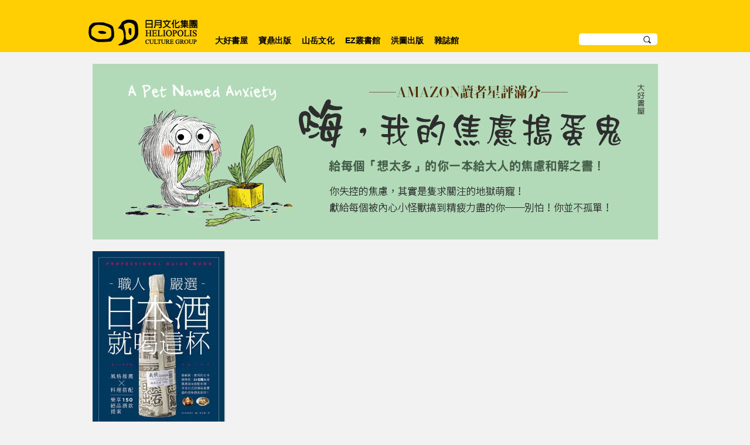

--- FILE ---
content_type: text/html; charset=UTF-8
request_url: https://www.heliopolis.com.tw/ez/tag/%E5%B1%85%E9%85%92%E5%B1%8B
body_size: 6785
content:
<!DOCTYPE html>
<!--[if IE 6]>
<html id="ie6" dir="ltr" lang="zh-TW">
<![endif]-->
<!--[if IE 7]>
<html id="ie7" dir="ltr" lang="zh-TW">
<![endif]-->
<!--[if IE 8]>
<html id="ie8" dir="ltr" lang="zh-TW">
<![endif]-->
<!--[if !(IE 6) | !(IE 7) | !(IE 8)  ]><!-->
<html dir="ltr" lang="zh-TW">
<!--<![endif]-->
<head>
<meta http-equiv="Content-Type" content="text/html; charset=UTF-8" />

<link href="https://www.heliopolis.com.tw/wp-content/themes/EZ/ebook/booklet/jquery.booklet.1.1.0.css" type="text/css" rel="stylesheet" media="screen" />
<link rel="stylesheet" href="https://www.heliopolis.com.tw/wp-content/themes/EZ/style.css" type="text/css" media="screen" />
<link rel="alternate" type="application/rss+xml" title="RSS 2.0" href="https://www.heliopolis.com.tw/feed" />
<link rel="alternate" type="text/xml" title="RSS .92" href="https://www.heliopolis.com.tw/feed/rss" />
<link rel="alternate" type="application/atom+xml" title="Atom 1.0" href="https://www.heliopolis.com.tw/feed/atom" />
<link rel="pingback" href="https://www.heliopolis.com.tw/xmlrpc.php" />

		<!-- All in One SEO 4.9.3 - aioseo.com -->
		<title>居酒屋 » 日月文化出版集團</title>
	<meta name="robots" content="max-image-preview:large" />
	<link rel="canonical" href="https://www.heliopolis.com.tw/ez/tag/%e5%b1%85%e9%85%92%e5%b1%8b" />
	<meta name="generator" content="All in One SEO (AIOSEO) 4.9.3" />
		<script type="application/ld+json" class="aioseo-schema">
			{"@context":"https:\/\/schema.org","@graph":[{"@type":"BreadcrumbList","@id":"https:\/\/www.heliopolis.com.tw\/ez\/tag\/%E5%B1%85%E9%85%92%E5%B1%8B#breadcrumblist","itemListElement":[{"@type":"ListItem","@id":"https:\/\/www.heliopolis.com.tw#listItem","position":1,"name":"Home","item":"https:\/\/www.heliopolis.com.tw","nextItem":{"@type":"ListItem","@id":"https:\/\/www.heliopolis.com.tw\/ez\/tag\/%e5%b1%85%e9%85%92%e5%b1%8b#listItem","name":"\u5c45\u9152\u5c4b"}},{"@type":"ListItem","@id":"https:\/\/www.heliopolis.com.tw\/ez\/tag\/%e5%b1%85%e9%85%92%e5%b1%8b#listItem","position":2,"name":"\u5c45\u9152\u5c4b","previousItem":{"@type":"ListItem","@id":"https:\/\/www.heliopolis.com.tw#listItem","name":"Home"}}]},{"@type":"CollectionPage","@id":"https:\/\/www.heliopolis.com.tw\/ez\/tag\/%E5%B1%85%E9%85%92%E5%B1%8B#collectionpage","url":"https:\/\/www.heliopolis.com.tw\/ez\/tag\/%E5%B1%85%E9%85%92%E5%B1%8B","name":"\u5c45\u9152\u5c4b \u00bb \u65e5\u6708\u6587\u5316\u51fa\u7248\u96c6\u5718","inLanguage":"zh-TW","isPartOf":{"@id":"https:\/\/www.heliopolis.com.tw\/#website"},"breadcrumb":{"@id":"https:\/\/www.heliopolis.com.tw\/ez\/tag\/%E5%B1%85%E9%85%92%E5%B1%8B#breadcrumblist"}},{"@type":"Organization","@id":"https:\/\/www.heliopolis.com.tw\/#organization","name":"\u65e5\u6708\u6587\u5316\u51fa\u7248\u96c6\u5718\uff08\u5927\u597d\u66f8\u5c4b\u3001\u5bf6\u9f0e\u51fa\u7248\u3001\u5c71\u5cb3\u6587\u5316\u3001EZ\u53e2\u66f8\u9928\u3001EZ TALK \u7f8e\u8a9e\u6703\u8a71\u8a8c\u3001EZ Japan \u6d41\u884c\u65e5\u8a9e\u6703\u8a71\u8a8c\u3001EZ Korea \u6d41\u884c\u97d3\u8a9e\u6559\u5b78\u8a8c\uff09","description":"\u65e5\u6708\u6587\u5316\u51fa\u7248\u3001\u5927\u597d\u66f8\u5c4b\u3001\u5bf6\u9f0e\u51fa\u7248\u3001\u5c71\u5cb3\u6587\u5316\u3001EZ\u53e2\u66f8\u9928\u3001EZ TALK \u7f8e\u8a9e\u6703\u8a71\u8a8c\u3001EZ Japan \u6d41\u884c\u65e5\u8a9e\u6703\u8a71\u8a8c\u3001EZ Korea \u6d41\u884c\u97d3\u8a9e\u6559\u5b78\u8a8c","url":"https:\/\/www.heliopolis.com.tw\/","logo":{"@type":"ImageObject","url":"https:\/\/www.heliopolis.com.tw\/wp-content\/uploads\/2022\/10\/logo-01.png","@id":"https:\/\/www.heliopolis.com.tw\/ez\/tag\/%E5%B1%85%E9%85%92%E5%B1%8B\/#organizationLogo","width":231,"height":101},"image":{"@id":"https:\/\/www.heliopolis.com.tw\/ez\/tag\/%E5%B1%85%E9%85%92%E5%B1%8B\/#organizationLogo"},"sameAs":["https:\/\/www.facebook.com\/heliopolisfans"]},{"@type":"WebSite","@id":"https:\/\/www.heliopolis.com.tw\/#website","url":"https:\/\/www.heliopolis.com.tw\/","name":"\u65e5\u6708\u6587\u5316\u51fa\u7248\u96c6\u5718","description":"\u65e5\u6708\u6587\u5316\u51fa\u7248\u3001\u5927\u597d\u66f8\u5c4b\u3001\u5bf6\u9f0e\u51fa\u7248\u3001\u5c71\u5cb3\u6587\u5316\u3001EZ\u53e2\u66f8\u9928\u3001EZ TALK \u7f8e\u8a9e\u6703\u8a71\u8a8c\u3001EZ Japan \u6d41\u884c\u65e5\u8a9e\u6703\u8a71\u8a8c\u3001EZ Korea \u6d41\u884c\u97d3\u8a9e\u6559\u5b78\u8a8c","inLanguage":"zh-TW","publisher":{"@id":"https:\/\/www.heliopolis.com.tw\/#organization"}}]}
		</script>
		<!-- All in One SEO -->

<link rel="alternate" type="application/rss+xml" title="訂閱《日月文化出版集團》&raquo; 標籤〈居酒屋〉的資訊提供" href="https://www.heliopolis.com.tw/ez/tag/%e5%b1%85%e9%85%92%e5%b1%8b/feed" />
<script type="text/javascript">
window._wpemojiSettings = {"baseUrl":"https:\/\/s.w.org\/images\/core\/emoji\/14.0.0\/72x72\/","ext":".png","svgUrl":"https:\/\/s.w.org\/images\/core\/emoji\/14.0.0\/svg\/","svgExt":".svg","source":{"concatemoji":"https:\/\/www.heliopolis.com.tw\/wp-includes\/js\/wp-emoji-release.min.js?ver=6.1.7"}};
/*! This file is auto-generated */
!function(e,a,t){var n,r,o,i=a.createElement("canvas"),p=i.getContext&&i.getContext("2d");function s(e,t){var a=String.fromCharCode,e=(p.clearRect(0,0,i.width,i.height),p.fillText(a.apply(this,e),0,0),i.toDataURL());return p.clearRect(0,0,i.width,i.height),p.fillText(a.apply(this,t),0,0),e===i.toDataURL()}function c(e){var t=a.createElement("script");t.src=e,t.defer=t.type="text/javascript",a.getElementsByTagName("head")[0].appendChild(t)}for(o=Array("flag","emoji"),t.supports={everything:!0,everythingExceptFlag:!0},r=0;r<o.length;r++)t.supports[o[r]]=function(e){if(p&&p.fillText)switch(p.textBaseline="top",p.font="600 32px Arial",e){case"flag":return s([127987,65039,8205,9895,65039],[127987,65039,8203,9895,65039])?!1:!s([55356,56826,55356,56819],[55356,56826,8203,55356,56819])&&!s([55356,57332,56128,56423,56128,56418,56128,56421,56128,56430,56128,56423,56128,56447],[55356,57332,8203,56128,56423,8203,56128,56418,8203,56128,56421,8203,56128,56430,8203,56128,56423,8203,56128,56447]);case"emoji":return!s([129777,127995,8205,129778,127999],[129777,127995,8203,129778,127999])}return!1}(o[r]),t.supports.everything=t.supports.everything&&t.supports[o[r]],"flag"!==o[r]&&(t.supports.everythingExceptFlag=t.supports.everythingExceptFlag&&t.supports[o[r]]);t.supports.everythingExceptFlag=t.supports.everythingExceptFlag&&!t.supports.flag,t.DOMReady=!1,t.readyCallback=function(){t.DOMReady=!0},t.supports.everything||(n=function(){t.readyCallback()},a.addEventListener?(a.addEventListener("DOMContentLoaded",n,!1),e.addEventListener("load",n,!1)):(e.attachEvent("onload",n),a.attachEvent("onreadystatechange",function(){"complete"===a.readyState&&t.readyCallback()})),(e=t.source||{}).concatemoji?c(e.concatemoji):e.wpemoji&&e.twemoji&&(c(e.twemoji),c(e.wpemoji)))}(window,document,window._wpemojiSettings);
</script>
<style type="text/css">
img.wp-smiley,
img.emoji {
	display: inline !important;
	border: none !important;
	box-shadow: none !important;
	height: 1em !important;
	width: 1em !important;
	margin: 0 0.07em !important;
	vertical-align: -0.1em !important;
	background: none !important;
	padding: 0 !important;
}
</style>
	<link rel='stylesheet' id='wp-block-library-css' href='https://www.heliopolis.com.tw/wp-includes/css/dist/block-library/style.min.css?ver=6.1.7' type='text/css' media='all' />
<link rel='stylesheet' id='aioseo/css/src/vue/standalone/blocks/table-of-contents/global.scss-css' href='https://www.heliopolis.com.tw/wp-content/plugins/all-in-one-seo-pack/dist/Lite/assets/css/table-of-contents/global.e90f6d47.css?ver=4.9.3' type='text/css' media='all' />
<link rel='stylesheet' id='classic-theme-styles-css' href='https://www.heliopolis.com.tw/wp-includes/css/classic-themes.min.css?ver=1' type='text/css' media='all' />
<style id='global-styles-inline-css' type='text/css'>
body{--wp--preset--color--black: #000000;--wp--preset--color--cyan-bluish-gray: #abb8c3;--wp--preset--color--white: #ffffff;--wp--preset--color--pale-pink: #f78da7;--wp--preset--color--vivid-red: #cf2e2e;--wp--preset--color--luminous-vivid-orange: #ff6900;--wp--preset--color--luminous-vivid-amber: #fcb900;--wp--preset--color--light-green-cyan: #7bdcb5;--wp--preset--color--vivid-green-cyan: #00d084;--wp--preset--color--pale-cyan-blue: #8ed1fc;--wp--preset--color--vivid-cyan-blue: #0693e3;--wp--preset--color--vivid-purple: #9b51e0;--wp--preset--gradient--vivid-cyan-blue-to-vivid-purple: linear-gradient(135deg,rgba(6,147,227,1) 0%,rgb(155,81,224) 100%);--wp--preset--gradient--light-green-cyan-to-vivid-green-cyan: linear-gradient(135deg,rgb(122,220,180) 0%,rgb(0,208,130) 100%);--wp--preset--gradient--luminous-vivid-amber-to-luminous-vivid-orange: linear-gradient(135deg,rgba(252,185,0,1) 0%,rgba(255,105,0,1) 100%);--wp--preset--gradient--luminous-vivid-orange-to-vivid-red: linear-gradient(135deg,rgba(255,105,0,1) 0%,rgb(207,46,46) 100%);--wp--preset--gradient--very-light-gray-to-cyan-bluish-gray: linear-gradient(135deg,rgb(238,238,238) 0%,rgb(169,184,195) 100%);--wp--preset--gradient--cool-to-warm-spectrum: linear-gradient(135deg,rgb(74,234,220) 0%,rgb(151,120,209) 20%,rgb(207,42,186) 40%,rgb(238,44,130) 60%,rgb(251,105,98) 80%,rgb(254,248,76) 100%);--wp--preset--gradient--blush-light-purple: linear-gradient(135deg,rgb(255,206,236) 0%,rgb(152,150,240) 100%);--wp--preset--gradient--blush-bordeaux: linear-gradient(135deg,rgb(254,205,165) 0%,rgb(254,45,45) 50%,rgb(107,0,62) 100%);--wp--preset--gradient--luminous-dusk: linear-gradient(135deg,rgb(255,203,112) 0%,rgb(199,81,192) 50%,rgb(65,88,208) 100%);--wp--preset--gradient--pale-ocean: linear-gradient(135deg,rgb(255,245,203) 0%,rgb(182,227,212) 50%,rgb(51,167,181) 100%);--wp--preset--gradient--electric-grass: linear-gradient(135deg,rgb(202,248,128) 0%,rgb(113,206,126) 100%);--wp--preset--gradient--midnight: linear-gradient(135deg,rgb(2,3,129) 0%,rgb(40,116,252) 100%);--wp--preset--duotone--dark-grayscale: url('#wp-duotone-dark-grayscale');--wp--preset--duotone--grayscale: url('#wp-duotone-grayscale');--wp--preset--duotone--purple-yellow: url('#wp-duotone-purple-yellow');--wp--preset--duotone--blue-red: url('#wp-duotone-blue-red');--wp--preset--duotone--midnight: url('#wp-duotone-midnight');--wp--preset--duotone--magenta-yellow: url('#wp-duotone-magenta-yellow');--wp--preset--duotone--purple-green: url('#wp-duotone-purple-green');--wp--preset--duotone--blue-orange: url('#wp-duotone-blue-orange');--wp--preset--font-size--small: 13px;--wp--preset--font-size--medium: 20px;--wp--preset--font-size--large: 36px;--wp--preset--font-size--x-large: 42px;--wp--preset--spacing--20: 0.44rem;--wp--preset--spacing--30: 0.67rem;--wp--preset--spacing--40: 1rem;--wp--preset--spacing--50: 1.5rem;--wp--preset--spacing--60: 2.25rem;--wp--preset--spacing--70: 3.38rem;--wp--preset--spacing--80: 5.06rem;}:where(.is-layout-flex){gap: 0.5em;}body .is-layout-flow > .alignleft{float: left;margin-inline-start: 0;margin-inline-end: 2em;}body .is-layout-flow > .alignright{float: right;margin-inline-start: 2em;margin-inline-end: 0;}body .is-layout-flow > .aligncenter{margin-left: auto !important;margin-right: auto !important;}body .is-layout-constrained > .alignleft{float: left;margin-inline-start: 0;margin-inline-end: 2em;}body .is-layout-constrained > .alignright{float: right;margin-inline-start: 2em;margin-inline-end: 0;}body .is-layout-constrained > .aligncenter{margin-left: auto !important;margin-right: auto !important;}body .is-layout-constrained > :where(:not(.alignleft):not(.alignright):not(.alignfull)){max-width: var(--wp--style--global--content-size);margin-left: auto !important;margin-right: auto !important;}body .is-layout-constrained > .alignwide{max-width: var(--wp--style--global--wide-size);}body .is-layout-flex{display: flex;}body .is-layout-flex{flex-wrap: wrap;align-items: center;}body .is-layout-flex > *{margin: 0;}:where(.wp-block-columns.is-layout-flex){gap: 2em;}.has-black-color{color: var(--wp--preset--color--black) !important;}.has-cyan-bluish-gray-color{color: var(--wp--preset--color--cyan-bluish-gray) !important;}.has-white-color{color: var(--wp--preset--color--white) !important;}.has-pale-pink-color{color: var(--wp--preset--color--pale-pink) !important;}.has-vivid-red-color{color: var(--wp--preset--color--vivid-red) !important;}.has-luminous-vivid-orange-color{color: var(--wp--preset--color--luminous-vivid-orange) !important;}.has-luminous-vivid-amber-color{color: var(--wp--preset--color--luminous-vivid-amber) !important;}.has-light-green-cyan-color{color: var(--wp--preset--color--light-green-cyan) !important;}.has-vivid-green-cyan-color{color: var(--wp--preset--color--vivid-green-cyan) !important;}.has-pale-cyan-blue-color{color: var(--wp--preset--color--pale-cyan-blue) !important;}.has-vivid-cyan-blue-color{color: var(--wp--preset--color--vivid-cyan-blue) !important;}.has-vivid-purple-color{color: var(--wp--preset--color--vivid-purple) !important;}.has-black-background-color{background-color: var(--wp--preset--color--black) !important;}.has-cyan-bluish-gray-background-color{background-color: var(--wp--preset--color--cyan-bluish-gray) !important;}.has-white-background-color{background-color: var(--wp--preset--color--white) !important;}.has-pale-pink-background-color{background-color: var(--wp--preset--color--pale-pink) !important;}.has-vivid-red-background-color{background-color: var(--wp--preset--color--vivid-red) !important;}.has-luminous-vivid-orange-background-color{background-color: var(--wp--preset--color--luminous-vivid-orange) !important;}.has-luminous-vivid-amber-background-color{background-color: var(--wp--preset--color--luminous-vivid-amber) !important;}.has-light-green-cyan-background-color{background-color: var(--wp--preset--color--light-green-cyan) !important;}.has-vivid-green-cyan-background-color{background-color: var(--wp--preset--color--vivid-green-cyan) !important;}.has-pale-cyan-blue-background-color{background-color: var(--wp--preset--color--pale-cyan-blue) !important;}.has-vivid-cyan-blue-background-color{background-color: var(--wp--preset--color--vivid-cyan-blue) !important;}.has-vivid-purple-background-color{background-color: var(--wp--preset--color--vivid-purple) !important;}.has-black-border-color{border-color: var(--wp--preset--color--black) !important;}.has-cyan-bluish-gray-border-color{border-color: var(--wp--preset--color--cyan-bluish-gray) !important;}.has-white-border-color{border-color: var(--wp--preset--color--white) !important;}.has-pale-pink-border-color{border-color: var(--wp--preset--color--pale-pink) !important;}.has-vivid-red-border-color{border-color: var(--wp--preset--color--vivid-red) !important;}.has-luminous-vivid-orange-border-color{border-color: var(--wp--preset--color--luminous-vivid-orange) !important;}.has-luminous-vivid-amber-border-color{border-color: var(--wp--preset--color--luminous-vivid-amber) !important;}.has-light-green-cyan-border-color{border-color: var(--wp--preset--color--light-green-cyan) !important;}.has-vivid-green-cyan-border-color{border-color: var(--wp--preset--color--vivid-green-cyan) !important;}.has-pale-cyan-blue-border-color{border-color: var(--wp--preset--color--pale-cyan-blue) !important;}.has-vivid-cyan-blue-border-color{border-color: var(--wp--preset--color--vivid-cyan-blue) !important;}.has-vivid-purple-border-color{border-color: var(--wp--preset--color--vivid-purple) !important;}.has-vivid-cyan-blue-to-vivid-purple-gradient-background{background: var(--wp--preset--gradient--vivid-cyan-blue-to-vivid-purple) !important;}.has-light-green-cyan-to-vivid-green-cyan-gradient-background{background: var(--wp--preset--gradient--light-green-cyan-to-vivid-green-cyan) !important;}.has-luminous-vivid-amber-to-luminous-vivid-orange-gradient-background{background: var(--wp--preset--gradient--luminous-vivid-amber-to-luminous-vivid-orange) !important;}.has-luminous-vivid-orange-to-vivid-red-gradient-background{background: var(--wp--preset--gradient--luminous-vivid-orange-to-vivid-red) !important;}.has-very-light-gray-to-cyan-bluish-gray-gradient-background{background: var(--wp--preset--gradient--very-light-gray-to-cyan-bluish-gray) !important;}.has-cool-to-warm-spectrum-gradient-background{background: var(--wp--preset--gradient--cool-to-warm-spectrum) !important;}.has-blush-light-purple-gradient-background{background: var(--wp--preset--gradient--blush-light-purple) !important;}.has-blush-bordeaux-gradient-background{background: var(--wp--preset--gradient--blush-bordeaux) !important;}.has-luminous-dusk-gradient-background{background: var(--wp--preset--gradient--luminous-dusk) !important;}.has-pale-ocean-gradient-background{background: var(--wp--preset--gradient--pale-ocean) !important;}.has-electric-grass-gradient-background{background: var(--wp--preset--gradient--electric-grass) !important;}.has-midnight-gradient-background{background: var(--wp--preset--gradient--midnight) !important;}.has-small-font-size{font-size: var(--wp--preset--font-size--small) !important;}.has-medium-font-size{font-size: var(--wp--preset--font-size--medium) !important;}.has-large-font-size{font-size: var(--wp--preset--font-size--large) !important;}.has-x-large-font-size{font-size: var(--wp--preset--font-size--x-large) !important;}
.wp-block-navigation a:where(:not(.wp-element-button)){color: inherit;}
:where(.wp-block-columns.is-layout-flex){gap: 2em;}
.wp-block-pullquote{font-size: 1.5em;line-height: 1.6;}
</style>
<link rel='stylesheet' id='contact-form-7-css' href='https://www.heliopolis.com.tw/wp-content/plugins/contact-form-7/includes/css/styles.css?ver=5.6.4' type='text/css' media='all' />
<link rel="https://api.w.org/" href="https://www.heliopolis.com.tw/wp-json/" /><link rel="alternate" type="application/json" href="https://www.heliopolis.com.tw/wp-json/wp/v2/tags/216" /><link rel="EditURI" type="application/rsd+xml" title="RSD" href="https://www.heliopolis.com.tw/xmlrpc.php?rsd" />
<link rel="wlwmanifest" type="application/wlwmanifest+xml" href="https://www.heliopolis.com.tw/wp-includes/wlwmanifest.xml" />
<meta name="generator" content="WordPress 6.1.7" />
<script type="text/javascript">
	window._se_plugin_version = '8.1.9';
</script>
<!--[if lt IE 9]>
<script src="//html5shiv.googlecode.com/svn/trunk/html5.js"></script>
<![endif]--> 
<div id="fb-root"></div>
<script>(function(d, s, id) {
  var js, fjs = d.getElementsByTagName(s)[0];
  if (d.getElementById(id)) return;
  js = d.createElement(s); js.id = id;
  js.src = "//connect.facebook.net/zh_TW/sdk.js#xfbml=1&version=v2.0";
  fjs.parentNode.insertBefore(js, fjs);
}(document, 'script', 'facebook-jssdk'));</script>
</head>	
<body>
	<div id="maincontain">
		<div id="header">
			<div id="headerbox">
				<div id="logo"><a href="https://www.heliopolis.com.tw"><img src="https://www.heliopolis.com.tw/wp-content/uploads/2014/11/logo-01.png"></a></div>
				<ul id="menu-menu" class="nav superfish"><li id="menu-item-419" class="menu-item menu-item-type-taxonomy menu-item-object-category menu-item-has-children menu-item-419"><a href="https://www.heliopolis.com.tw/ez/category/%e5%a4%a7%e5%a5%bd%e6%9b%b8%e5%b1%8b">大好書屋</a>
<ul class="sub-menu">
	<li id="menu-item-422" class="menu-item menu-item-type-taxonomy menu-item-object-category menu-item-422"><a href="https://www.heliopolis.com.tw/ez/category/%e5%a4%a7%e5%a5%bd%e6%9b%b8%e5%b1%8b/%e7%b9%aa%e6%9c%ac%e9%a4%a8">繪本館</a></li>
	<li id="menu-item-5102" class="menu-item menu-item-type-taxonomy menu-item-object-category menu-item-5102"><a href="https://www.heliopolis.com.tw/ez/category/%e5%a4%a7%e5%a5%bd%e6%9b%b8%e5%b1%8b/%e5%85%92%e7%ab%a5%e9%a4%a8-%e5%a4%a7%e5%a5%bd%e6%9b%b8%e5%b1%8b">兒童館</a></li>
	<li id="menu-item-424" class="menu-item menu-item-type-taxonomy menu-item-object-category menu-item-424"><a href="https://www.heliopolis.com.tw/ez/category/%e5%a4%a7%e5%a5%bd%e6%9b%b8%e5%b1%8b/%e9%ab%98eq%e7%88%b6%e6%af%8d">高EQ父母</a></li>
	<li id="menu-item-420" class="menu-item menu-item-type-taxonomy menu-item-object-category menu-item-420"><a href="https://www.heliopolis.com.tw/ez/category/%e5%a4%a7%e5%a5%bd%e6%9b%b8%e5%b1%8b/%e5%a4%a7%e5%a5%bd%e6%99%82%e5%85%89">大好時光</a></li>
	<li id="menu-item-423" class="menu-item menu-item-type-taxonomy menu-item-object-category menu-item-423"><a href="https://www.heliopolis.com.tw/ez/category/%e5%a4%a7%e5%a5%bd%e6%9b%b8%e5%b1%8b/%e7%be%8e%e5%a5%bd%e9%a3%9f%e5%85%89">美好食光</a></li>
	<li id="menu-item-1180" class="menu-item menu-item-type-taxonomy menu-item-object-category menu-item-1180"><a href="https://www.heliopolis.com.tw/ez/category/%e5%a4%a7%e5%a5%bd%e6%9b%b8%e5%b1%8b/%e9%96%b1%e8%ae%80%e8%88%87%e5%93%81%e5%be%b7">閱讀與品德</a></li>
	<li id="menu-item-1194" class="menu-item menu-item-type-taxonomy menu-item-object-category menu-item-1194"><a href="https://www.heliopolis.com.tw/ez/category/%e5%a4%a7%e5%a5%bd%e6%9b%b8%e5%b1%8b/%e9%9b%99%e8%aa%9e%e7%b9%aa%e6%9c%ac%e9%a4%a8">雙語繪本館</a></li>
	<li id="menu-item-1193" class="menu-item menu-item-type-taxonomy menu-item-object-category menu-item-1193"><a href="https://www.heliopolis.com.tw/ez/category/%e5%a4%a7%e5%a5%bd%e6%9b%b8%e5%b1%8b/%e7%94%9f%e6%b4%bb%e5%ad%b8%e7%bf%92%e7%b9%aa%e6%9c%ac">生活學習繪本</a></li>
	<li id="menu-item-1192" class="menu-item menu-item-type-taxonomy menu-item-object-category menu-item-1192"><a href="https://www.heliopolis.com.tw/ez/category/%e5%a4%a7%e5%a5%bd%e6%9b%b8%e5%b1%8b/%e6%99%82%e5%85%89%e5%8d%9a%e7%89%a9%e9%a4%a8">時光博物館</a></li>
	<li id="menu-item-1189" class="menu-item menu-item-type-taxonomy menu-item-object-category menu-item-1189"><a href="https://www.heliopolis.com.tw/ez/category/%e5%a4%a7%e5%a5%bd%e6%9b%b8%e5%b1%8b/%e5%8c%85%e5%ad%90%e8%80%81%e5%b8%ab%e8%aa%aa%e6%95%85%e4%ba%8b">包子老師說故事</a></li>
	<li id="menu-item-1188" class="menu-item menu-item-type-taxonomy menu-item-object-category menu-item-1188"><a href="https://www.heliopolis.com.tw/ez/category/%e5%a4%a7%e5%a5%bd%e6%9b%b8%e5%b1%8b/eq%e9%bb%9e%e9%bb%9e%e5%90%8d">EQ點點名</a></li>
	<li id="menu-item-1197" class="menu-item menu-item-type-taxonomy menu-item-object-category menu-item-1197"><a href="https://www.heliopolis.com.tw/ez/category/%e5%a4%a7%e5%a5%bd%e6%9b%b8%e5%b1%8b/%e7%8c%9c%e4%b8%80%e7%8c%9c-gu">猜一猜 GU</a></li>
	<li id="menu-item-421" class="menu-item menu-item-type-taxonomy menu-item-object-category menu-item-421"><a href="https://www.heliopolis.com.tw/ez/category/%e5%a4%a7%e5%a5%bd%e6%9b%b8%e5%b1%8b/%e7%8e%a9%e6%a8%82%e8%bc%95%e6%95%99%e9%a4%8a">玩樂輕教養</a></li>
	<li id="menu-item-1178" class="menu-item menu-item-type-taxonomy menu-item-object-category menu-item-1178"><a href="https://www.heliopolis.com.tw/ez/category/%e5%a4%a7%e5%a5%bd%e6%9b%b8%e5%b1%8b/%e7%94%9f%e5%91%bd%e6%a8%b9">生命樹</a></li>
	<li id="menu-item-1190" class="menu-item menu-item-type-taxonomy menu-item-object-category menu-item-1190"><a href="https://www.heliopolis.com.tw/ez/category/%e5%a4%a7%e5%a5%bd%e6%9b%b8%e5%b1%8b/%e5%a4%a7%e5%a5%bd%e7%b6%93%e5%85%b8">大好經典</a></li>
</ul>
</li>
<li id="menu-item-425" class="menu-item menu-item-type-taxonomy menu-item-object-category menu-item-has-children menu-item-425"><a href="https://www.heliopolis.com.tw/ez/category/%e5%af%b6%e9%bc%8e%e5%87%ba%e7%89%88">寶鼎出版</a>
<ul class="sub-menu">
	<li id="menu-item-430" class="menu-item menu-item-type-taxonomy menu-item-object-category menu-item-430"><a href="https://www.heliopolis.com.tw/ez/category/%e5%af%b6%e9%bc%8e%e5%87%ba%e7%89%88/%e8%a6%96%e9%87%8e">視野</a></li>
	<li id="menu-item-429" class="menu-item menu-item-type-taxonomy menu-item-object-category menu-item-429"><a href="https://www.heliopolis.com.tw/ez/category/%e5%af%b6%e9%bc%8e%e5%87%ba%e7%89%88/%e6%96%b9%e5%90%91">方向</a></li>
	<li id="menu-item-427" class="menu-item menu-item-type-taxonomy menu-item-object-category menu-item-427"><a href="https://www.heliopolis.com.tw/ez/category/%e5%af%b6%e9%bc%8e%e5%87%ba%e7%89%88/%e5%a5%bd%e6%83%b3%e6%b3%95">好想法</a></li>
	<li id="menu-item-428" class="menu-item menu-item-type-taxonomy menu-item-object-category menu-item-428"><a href="https://www.heliopolis.com.tw/ez/category/%e5%af%b6%e9%bc%8e%e5%87%ba%e7%89%88/%e5%af%a6%e7%94%a8%e7%9f%a5%e8%ad%98">實用知識</a></li>
	<li id="menu-item-426" class="menu-item menu-item-type-taxonomy menu-item-object-category menu-item-426"><a href="https://www.heliopolis.com.tw/ez/category/%e5%af%b6%e9%bc%8e%e5%87%ba%e7%89%88/%e5%9c%96%e8%a7%a3%e7%ad%86%e8%a8%98">圖解筆記</a></li>
</ul>
</li>
<li id="menu-item-431" class="menu-item menu-item-type-taxonomy menu-item-object-category menu-item-has-children menu-item-431"><a href="https://www.heliopolis.com.tw/ez/category/%e5%b1%b1%e5%b2%b3%e6%96%87%e5%8c%96">山岳文化</a>
<ul class="sub-menu">
	<li id="menu-item-433" class="menu-item menu-item-type-taxonomy menu-item-object-category menu-item-433"><a href="https://www.heliopolis.com.tw/ez/category/%e5%b1%b1%e5%b2%b3%e6%96%87%e5%8c%96/%e6%83%85%e5%a0%b1%e6%97%85%e9%81%8a">情報旅遊</a></li>
	<li id="menu-item-434" class="menu-item menu-item-type-taxonomy menu-item-object-category menu-item-434"><a href="https://www.heliopolis.com.tw/ez/category/%e5%b1%b1%e5%b2%b3%e6%96%87%e5%8c%96/%e7%8e%a9%e5%91%b3%e5%9c%b0%e5%9c%96">玩味地圖</a></li>
	<li id="menu-item-2150" class="menu-item menu-item-type-taxonomy menu-item-object-category menu-item-2150"><a href="https://www.heliopolis.com.tw/ez/category/%e5%b1%b1%e5%b2%b3%e6%96%87%e5%8c%96/%e6%97%a5%e6%97%a5%e5%a5%bd%e9%a3%9f">日日好食</a></li>
	<li id="menu-item-432" class="menu-item menu-item-type-taxonomy menu-item-object-category menu-item-432"><a href="https://www.heliopolis.com.tw/ez/category/%e5%b1%b1%e5%b2%b3%e6%96%87%e5%8c%96/%e5%ac%89%e8%a8%ad%e8%a8%88">嬉設計</a></li>
	<li id="menu-item-435" class="menu-item menu-item-type-taxonomy menu-item-object-category menu-item-435"><a href="https://www.heliopolis.com.tw/ez/category/%e5%b1%b1%e5%b2%b3%e6%96%87%e5%8c%96/%e7%8e%a9%e6%a8%82%e7%94%9f%e6%b4%bb">玩樂生活</a></li>
	<li id="menu-item-1055" class="menu-item menu-item-type-taxonomy menu-item-object-category menu-item-1055"><a href="https://www.heliopolis.com.tw/ez/category/%e5%b1%b1%e5%b2%b3%e6%96%87%e5%8c%96/%e6%8e%a2%e7%b4%a2%e7%b4%80%e8%a1%8c">探索紀行</a></li>
	<li id="menu-item-1179" class="menu-item menu-item-type-taxonomy menu-item-object-category menu-item-1179"><a href="https://www.heliopolis.com.tw/ez/category/%e5%b1%b1%e5%b2%b3%e6%96%87%e5%8c%96/%e7%b6%a0%e7%94%9f%e6%b4%bb">綠生活</a></li>
	<li id="menu-item-1196" class="menu-item menu-item-type-taxonomy menu-item-object-category menu-item-1196"><a href="https://www.heliopolis.com.tw/ez/category/%e5%b1%b1%e5%b2%b3%e6%96%87%e5%8c%96/%e5%b1%b1%e9%87%8e%e6%97%85%e8%a1%8c">山野旅行</a></li>
	<li id="menu-item-1195" class="menu-item menu-item-type-taxonomy menu-item-object-category menu-item-1195"><a href="https://www.heliopolis.com.tw/ez/category/%e5%b1%b1%e5%b2%b3%e6%96%87%e5%8c%96/%e5%81%a5%e5%ba%b7%e5%a4%a7%e5%b8%ab">健康大師</a></li>
</ul>
</li>
<li id="menu-item-404" class="menu-item menu-item-type-taxonomy menu-item-object-category menu-item-has-children menu-item-404"><a href="https://www.heliopolis.com.tw/ez/category/ez%e5%8f%a2%e6%9b%b8%e9%a4%a8">EZ叢書館</a>
<ul class="sub-menu">
	<li id="menu-item-413" class="menu-item menu-item-type-taxonomy menu-item-object-category menu-item-413"><a href="https://www.heliopolis.com.tw/ez/category/ez%e5%8f%a2%e6%9b%b8%e9%a4%a8/%e8%8b%b1%e8%aa%9e%e5%ad%b8%e7%bf%92">EZ TALK</a></li>
	<li id="menu-item-406" class="menu-item menu-item-type-taxonomy menu-item-object-category menu-item-406"><a href="https://www.heliopolis.com.tw/ez/category/ez%e5%8f%a2%e6%9b%b8%e9%a4%a8/%e6%97%a5%e8%aa%9e%e5%ad%b8%e7%bf%92">EZ Japan</a></li>
	<li id="menu-item-410" class="menu-item menu-item-type-taxonomy menu-item-object-category menu-item-410"><a href="https://www.heliopolis.com.tw/ez/category/ez%e5%8f%a2%e6%9b%b8%e9%a4%a8/%e9%9f%93%e8%aa%9e%e5%ad%b8%e7%bf%92">EZ Korea</a></li>
	<li id="menu-item-1807" class="menu-item menu-item-type-taxonomy menu-item-object-category menu-item-1807"><a href="https://www.heliopolis.com.tw/ez/category/ez%e5%8f%a2%e6%9b%b8%e9%a4%a8/%e7%99%bc%e7%8f%be%e6%97%a5%e6%9c%ac">發現日本</a></li>
	<li id="menu-item-4930" class="menu-item menu-item-type-taxonomy menu-item-object-category menu-item-4930"><a href="https://www.heliopolis.com.tw/ez/category/ez%e5%8f%a2%e6%9b%b8%e9%a4%a8/%e7%a4%be%e7%a7%91%e8%8b%91-ez%e5%8f%a2%e6%9b%b8%e9%a4%a8">社科苑</a></li>
	<li id="menu-item-5103" class="menu-item menu-item-type-taxonomy menu-item-object-category menu-item-5103"><a href="https://www.heliopolis.com.tw/ez/category/ez%e5%8f%a2%e6%9b%b8%e9%a4%a8/%e9%9f%93%e8%aa%9e%e5%ad%b8%e7%bf%92/mookorea%e6%85%95%e9%9f%93%e5%9c%8b">MOOKorea慕韓國</a></li>
	<li id="menu-item-1548" class="menu-item menu-item-type-taxonomy menu-item-object-category menu-item-1548"><a href="https://www.heliopolis.com.tw/ez/category/ez%e5%8f%a2%e6%9b%b8%e9%a4%a8/life-map">Life Map</a></li>
	<li id="menu-item-405" class="menu-item menu-item-type-taxonomy menu-item-object-category menu-item-405"><a href="https://www.heliopolis.com.tw/ez/category/ez%e5%8f%a2%e6%9b%b8%e9%a4%a8/ez-fun">EZ Fun</a></li>
	<li id="menu-item-2224" class="menu-item menu-item-type-taxonomy menu-item-object-category menu-item-2224"><a href="https://www.heliopolis.com.tw/ez/category/ez%e5%8f%a2%e6%9b%b8%e9%a4%a8/dk%e5%a4%a7%e7%9f%a5%e8%ad%98">DK大知識</a></li>
	<li id="menu-item-472" class="menu-item menu-item-type-taxonomy menu-item-object-category menu-item-472"><a href="https://www.heliopolis.com.tw/ez/category/ez%e5%8f%a2%e6%9b%b8%e9%a4%a8/ez-%e9%81%94%e4%ba%ba">EZ 達人</a></li>
	<li id="menu-item-417" class="menu-item menu-item-type-taxonomy menu-item-object-category menu-item-417"><a href="https://www.heliopolis.com.tw/ez/category/ez%e5%8f%a2%e6%9b%b8%e9%a4%a8/k-mook">K-MOOK</a></li>
	<li id="menu-item-620" class="menu-item menu-item-type-taxonomy menu-item-object-category menu-item-620"><a href="https://www.heliopolis.com.tw/ez/category/ez%e5%8f%a2%e6%9b%b8%e9%a4%a8/ez-art">EZ ART</a></li>
	<li id="menu-item-1808" class="menu-item menu-item-type-custom menu-item-object-custom menu-item-1808"><a href="http://www.books.com.tw/web/sys_puballb/books/?pubid=eztalk">易說館</a></li>
</ul>
</li>
<li id="menu-item-1756" class="menu-item menu-item-type-taxonomy menu-item-object-category menu-item-has-children menu-item-1756"><a href="https://www.heliopolis.com.tw/ez/category/%e6%b4%aa%e5%9c%96%e5%87%ba%e7%89%88">洪圖出版</a>
<ul class="sub-menu">
	<li id="menu-item-1757" class="menu-item menu-item-type-taxonomy menu-item-object-category menu-item-1757"><a href="https://www.heliopolis.com.tw/ez/category/%e6%b4%aa%e5%9c%96%e5%87%ba%e7%89%88/book">BOOK</a></li>
</ul>
</li>
<li id="menu-item-400" class="menu-item menu-item-type-taxonomy menu-item-object-category menu-item-has-children menu-item-400"><a href="https://www.heliopolis.com.tw/ez/category/%e9%9b%9c%e8%aa%8c%e9%a4%a8">雜誌館</a>
<ul class="sub-menu">
	<li id="menu-item-438" class="menu-item menu-item-type-taxonomy menu-item-object-category menu-item-438"><a href="https://www.heliopolis.com.tw/ez/category/%e9%9b%9c%e8%aa%8c%e9%a4%a8/ez-talk-%e7%be%8e%e8%aa%9e%e6%9c%83%e8%a9%b1%e8%aa%8c">EZ TALK 美語會話誌</a></li>
	<li id="menu-item-401" class="menu-item menu-item-type-taxonomy menu-item-object-category menu-item-401"><a href="https://www.heliopolis.com.tw/ez/category/%e9%9b%9c%e8%aa%8c%e9%a4%a8/ez-japan-%e6%b5%81%e8%a1%8c%e6%97%a5%e8%aa%9e%e6%9c%83%e8%a9%b1%e8%aa%8c">EZ Japan 流行日語會話誌</a></li>
	<li id="menu-item-456" class="menu-item menu-item-type-taxonomy menu-item-object-category menu-item-456"><a href="https://www.heliopolis.com.tw/ez/category/%e9%9b%9c%e8%aa%8c%e9%a4%a8/ez-korea-%e6%b5%81%e8%a1%8c%e9%9f%93%e8%aa%9e%e6%95%99%e5%ad%b8%e8%aa%8c">EZ Korea 流行韓語教學誌</a></li>
</ul>
</li>
</ul>				<div id="searchbox"><form><input type="text" class="search"><input type="submit" class="submit" value=""></form></div>
<div id="searchbox">				
<form action="" method="get">
	<fieldset>
		<input type="text" name="s" value="" class="search">
		<input type="submit" class="submit" value="">
	</fieldset>
</form>
</div>

			</div>
	    </div> 
		<div id="contain">
			
	        <div id="banner">
	        	<ul class="pic">
				    <li><a href="https://www.heliopolis.com.tw/ez/5475"><img src="https://www.heliopolis.com.tw/wp-content/uploads/2025/12/日月文化官網-嗨，我的焦慮搗蛋鬼-965x300-1.jpg" ></a></li>                    <li><a href="https://www.heliopolis.com.tw/ez/5473"><img src="https://www.heliopolis.com.tw/wp-content/uploads/2025/12/日月文化官網-分心世代-965x300-1.jpg" ></a></li>					<li><a href="https://www.heliopolis.com.tw/ez/5471"><img src="https://www.heliopolis.com.tw/wp-content/uploads/2025/12/日月文化官網-只需要每天1的進步-965x300-1.jpg" ></a></li>					<li><a href="https://www.heliopolis.com.tw/ez/5468"><img src="https://www.heliopolis.com.tw/wp-content/uploads/2025/12/日月文化官網-AI時代，會說故事才是你的關鍵生存力-965-X-300.jpg" ></a></li>					<li><a href="https://www.heliopolis.com.tw/ez/5466"><img src="https://www.heliopolis.com.tw/wp-content/uploads/2025/12/日月文化官網-出塊研究室-965x300-1.jpg" ></a></li>					<li><a href="https://www.heliopolis.com.tw/ez/5464"><img src="https://www.heliopolis.com.tw/wp-content/uploads/2025/12/日月文化官網-100天掌握韓語會話核心文法-965x300-1.jpg" ></a></li>																					            </ul>
	            <ul class="btn"></ul>
	        </div>
		
			<div id="prodbox">
			 
				<div class="prod">
					<div class="imgbox"><a href="https://www.heliopolis.com.tw/ez/1758" rel="bookmark" title="職人嚴選，日本酒就喝這杯！：風格推薦ｘ料理搭配，樂享150絕品酒款提案"><img width="225" height="324" src="https://www.heliopolis.com.tw/wp-content/uploads/2016/03/9789862485392_bc.jpg" class="attachment-225x350 size-225x350 wp-post-image" alt="" decoding="async" srcset="https://www.heliopolis.com.tw/wp-content/uploads/2016/03/9789862485392_bc.jpg 1000w, https://www.heliopolis.com.tw/wp-content/uploads/2016/03/9789862485392_bc-768x1106.jpg 768w, https://www.heliopolis.com.tw/wp-content/uploads/2016/03/9789862485392_bc-225x324.jpg 225w" sizes="(max-width: 225px) 100vw, 225px" /></a></div>
					<div class="infobox">
						<p class="bookname"><a href="https://www.heliopolis.com.tw/ez/1758" rel="bookmark" title="職人嚴選，日本酒就喝這杯！：風格推薦ｘ料理搭配，樂享150絕品酒款提案">職人嚴選，日本酒就喝這杯！：風格推薦ｘ料理搭配，樂享150絕品酒款提案</a></p>
						<p class="desc1"> <a href="https://www.heliopolis.com.tw/ez/category/%e5%b1%b1%e5%b2%b3%e6%96%87%e5%8c%96" title="山岳文化">山岳文化</a></p>						
						<div class="desc2"><p>作者：PAMPERO編著<br />
出版日期：2016／3／3<br />
現在，就是日本酒史2000年以來最棒的時代，盡情享受日式居酒屋的美味酒食款待&#8230;&#8230;more</p>
</div>
					</div>
				</div>
            				<br class="clear">
				<div class="pagination">
					